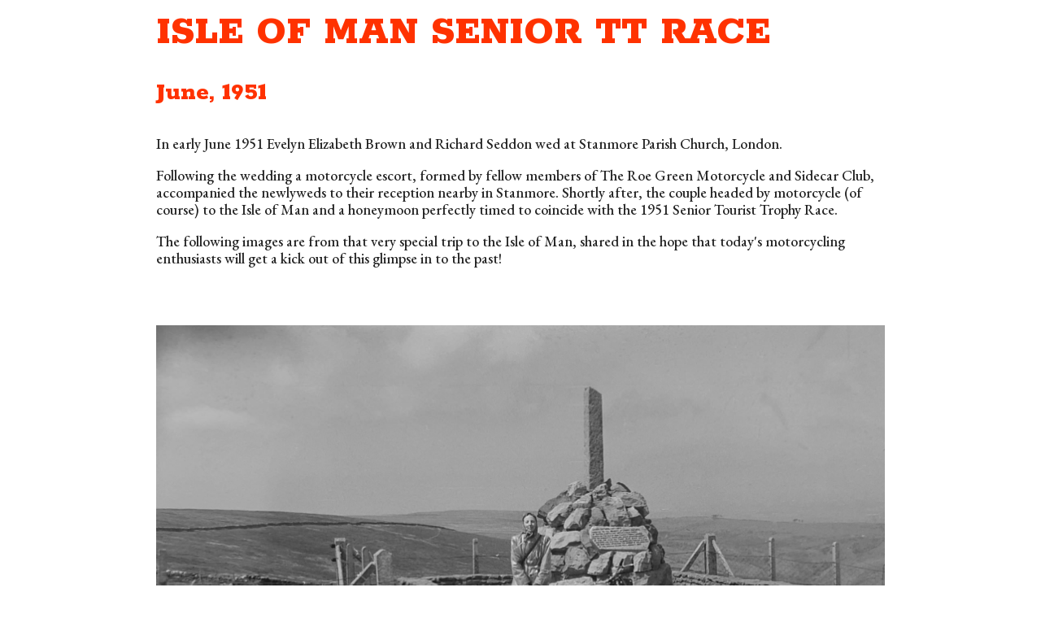

--- FILE ---
content_type: text/html; charset=utf-8
request_url: https://iom51.com/
body_size: 3552
content:
<!doctype html>

<html lang="en">
<head>
  <meta charset="utf-8">
  <meta name="viewport" content="width=device-width, initial-scale=1">

  <title>1951 Isle of Man TT</title>
  <meta name="description" content="Photographs by Dick and Evelyn Seddon of The Roe Green Motorcycle and Sidecar Club">
  <meta name="author" content="Paul Mullett">

  <meta property="og:title" content="1951 Isle of Man TT">
  <meta property="og:type" content="website">
  <meta property="og:url" content="/">
  <meta property="og:description" content="Photographs by Dick and Evelyn Seddon of The Roe Green Motorcycle and Sidecar Club">
  <meta property="og:image" content="tt51.png">

  <link rel="apple-touch-icon" sizes="180x180" href="ico/apple-touch-icon.png">
  <link rel="icon" type="image/png" sizes="32x32" href="ico/favicon-32x32.png">
  <link rel="icon" type="image/png" sizes="16x16" href="ico/favicon-16x16.png">
  <link rel="manifest" href="ico/site.webmanifest">

  <link rel="preconnect" href="https://fonts.googleapis.com">
  <link rel="preconnect" href="https://fonts.gstatic.com" crossorigin>
  <link href="https://fonts.googleapis.com/css2?family=EB+Garamond:wght@500&family=Rokkitt:wght@800&display=swap" rel="stylesheet">
  <link rel="stylesheet" href="css/iomtt.css?v=1.1">
  <link rel="stylesheet" href="https://cdn.jsdelivr.net/npm/glightbox/dist/css/glightbox.min.css">

</head>

<body>
  <div class="main">
    <div class="intro">
      <h1>ISLE OF MAN SENIOR TT RACE</h1>
      <h2>June, 1951</h2>
      <p>In early June 1951 Evelyn Elizabeth Brown and Richard Seddon wed at Stanmore Parish Church, London.</p>
      <p>Following the wedding a motorcycle escort, formed by fellow members of The Roe Green Motorcycle and Sidecar Club, accompanied the newlyweds to their reception nearby in Stanmore. Shortly after, the couple headed by motorcycle (of course) to the Isle of Man and a honeymoon perfectly timed to coincide with the 1951 Senior Tourist Trophy Race.</p>
      <p>The following images are from that very special trip to the Isle of Man, shared in the hope that today's motorcycling enthusiasts will get a kick out of this glimpse in to the past!</p>
    </div>
    <div class="photographs">
      <figure>
      <a href="images/5400/guthries_evelyn.jpg" class="glightbox">
      <img src="images/guthries_evelyn.jpg"
    srcset="images/guthries_evelyn.jpg  900w,
            images/1800/guthries_evelyn.jpg  1800w,
            images/2700/guthries_evelyn.jpg  2700w,
            images/3600/guthries_evelyn.jpg  3600w,
            images/5400/guthries_evelyn.jpg  5400w"
    alt="Evelyn Seddon (née Brown) at Guthrie's Memorial" height="600" width="900"></a>
      <figcaption>Evelyn Seddon (née Brown) at Guthrie's Memorial.</figcaption>
      </figure>

      <figure>
      <a href="images/5400/weigh_42.jpg" class="glightbox">
      <img src="images/weigh_42.jpg"
    srcset="images/weigh_42.jpg  900w,
            images/1800/weigh_42.jpg  1800w,
            images/2700/weigh_42.jpg  2700w,
            images/3600/weigh_42.jpg  3600w,
            images/5400/weigh_42.jpg  5400w"
    alt="Cromie McCandless (#42) at the weigh in" height="600" width="900" /></a>
      <figcaption>Cromie McCandless (#42) at the weigh in. McCandless finished 3<sup>rd</sup> in the Senior race on this Norton, 1<sup>st</sup> in the Ultra Lightweight and 7<sup>th</sup> in the Junior race.</figcaption>
      </figure>

      <figure>
      <a href="images/5400/weigh_75.jpg" class="glightbox">
      <img src="images/weigh_75.jpg"
    srcset="images/weigh_75.jpg  900w,
            images/1800/weigh_75.jpg  1800w,
            images/2700/weigh_75.jpg  2700w,
            images/3600/weigh_75.jpg  3600w,
            images/5400/weigh_75.jpg  5400w"
    alt="W.A. McAlpine (#75) at the weigh in" height="600" width="900" /></a>
      <figcaption>W.A. McAlpine (#75) at the weigh in. McAlpine represented the official Australia team this year, on a Gilera Saturno Sanremo for the Senior race.</figcaption>
      </figure>

      <figure>
      <a href="images/5400/weigh_81.jpg" class="glightbox">
      <img src="images/weigh_81.jpg"
    srcset="images/weigh_81.jpg  900w,
            images/1800/weigh_81.jpg  1800w,
            images/2700/weigh_81.jpg  2700w,
            images/3600/weigh_81.jpg  3600w,
            images/5400/weigh_81.jpg  5400w"
    alt="Ralf F. Seymour (#81) at the weigh in" height="600" width="900" /></a>
      <figcaption>Ralf F. Seymour (#81) at the weigh in. Ralf Seymour did not finish the senior TT this year, but finished 45<sup>th</sup> in the Junior race.</figcaption>
      </figure>

      <figure>
      <a href="images/5400/weigh_83.jpg" class="glightbox">
      <img src="images/weigh_83.jpg"
    srcset="images/weigh_83.jpg  900w,
            images/1800/weigh_83.jpg  1800w,
            images/2700/weigh_83.jpg  2700w,
            images/3600/weigh_83.jpg  3600w,
            images/5400/weigh_83.jpg  5400w"
    alt="Eric Briggs (#83) at the weigh in" height="600" width="900" /></a>
      <figcaption>Eric Briggs (#83) at the weigh in. Briggs Finished 7<sup>th</sup> in the senior TT race in 1951 on his Norton.</figcaption>
      </figure>

      <figure>
      <a href="images/5400/weigh_90.jpg" class="glightbox">
      <img src="images/weigh_90.jpg"
    srcset="images/weigh_90.jpg  900w,
            images/1800/weigh_90.jpg  1800w,
            images/2700/weigh_90.jpg  2700w,
            images/3600/weigh_90.jpg  3600w,
            images/5400/weigh_90.jpg  5400w"
    alt="Jack Harding (#90) at the weigh in" height="600" width="900" /></a>
      <figcaption>Les Graham (#90) at the weigh in. Graham did not finish. Resources list #90 as Jack Harding riding a Norton, however the official programme lists Harding with an MV Agusta as seen here. #90 was in fact taken by Les Graham and his MV Agusta!</figcaption>
      </figure>

      <figure>
      <a href="images/5400/weigh_98.jpg" class="glightbox">
      <img src="images/weigh_98.jpg"
    srcset="images/weigh_98.jpg  900w,
            images/1800/weigh_98.jpg  1800w,
            images/2700/weigh_98.jpg  2700w,
            images/3600/weigh_98.jpg  3600w,
            images/5400/weigh_98.jpg  5400w"
    alt="Jack Brett (#98) at the weigh in" height="600" width="900" /></a>
      <figcaption>Jack Brett (#98) at the weigh in. Brett did not finish the Senior TT but finished 3<sup>rd</sup> in the Junior TT.</figcaption>
      </figure>

      <figure>
      <a href="images/5400/weigh_klf.jpg" class="glightbox">
      <img src="images/weigh_klf.jpg"
    srcset="images/weigh_klf.jpg  900w,
            images/1800/weigh_klf.jpg  1800w,
            images/2700/weigh_klf.jpg  2700w,
            images/3600/weigh_klf.jpg  3600w,
            images/5400/weigh_klf.jpg  5400w"
    alt="A rider talks to another man stood by their motorcyle, a woman and two children stand close by" height="1350" width="900" /></a>
      <figcaption>An unidentified rider and others, from the photo collection labelled "weighing in".</figcaption>
      </figure>

      <figure>
      <a href="images/5400/doran_seddon.jpg" class="glightbox">
      <img src="images/doran_seddon.jpg"
    srcset="images/doran_seddon.jpg  900w,
            images/1800/doran_seddon.jpg  1800w,
            images/2700/doran_seddon.jpg  2700w,
            images/3600/doran_seddon.jpg  3600w,
            images/5400/doran_seddon.jpg  5400w"
    alt="Bill Doran (#68), his mechanic working on his motorcyle, Richard Seddon picking up tools in the foreground, and two other men" height="1350" width="900" /></a>
      <figcaption>Bill Doran (#68). His engineer Matt Wright can be seen working on his motorcyle, Richard Seddon is picking up tools in the foreground while two other men stand close by, observing the scene and smiling.</figcaption>
      </figure>

      <figure>
      <a href="images/5400/bridge_18.jpg" class="glightbox">
      <img src="images/bridge_18.jpg"
    srcset="images/bridge_18.jpg  900w,
            images/1800/bridge_18.jpg  1800w,
            images/2700/bridge_18.jpg  2700w,
            images/3600/bridge_18.jpg  3600w,
            images/5400/bridge_18.jpg  5400w"
    alt="George E. Leigh (#18) stopped by the side of the road as another passes over Ballaugh Bridge" height="600" width="900" /></a>
      <figcaption>George E. Leigh (#18) stopped by the side of the road as another passes over Ballaugh Bridge. Leigh did not finish.</figcaption>
      </figure>

      <figure>
      <a href="images/5400/hill_1.jpg" class="glightbox">
      <img src="images/hill_1.jpg"
    srcset="images/hill_1.jpg  900w,
            images/1800/hill_1.jpg  1800w,
            images/2700/hill_1.jpg  2700w,
            images/3600/hill_1.jpg  3600w,
            images/5400/hill_1.jpg  5400w"
    alt="Geoff Duke (#1), the winner of the 1951 TT, riding down from Kate's Cottage towards Creg-ny-Baa" height="600" width="900" /></a>
      <figcaption>Geoff Duke (#1), the winner of the 1951 TT, riding down from Kate's Cottage towards Creg-ny-Baa.</figcaption>
      </figure>

      <figure>
      <a href="images/5400/hill_21.jpg" class="glightbox">
      <img src="images/hill_21.jpg"
    srcset="images/hill_21.jpg  900w,
            images/1800/hill_21.jpg  1800w,
            images/2700/hill_21.jpg  2700w,
            images/3600/hill_21.jpg  3600w,
            images/5400/hill_21.jpg  5400w"
    alt="Johnny Lockett (#21) heading towards Creg-ny-Baa" height="600" width="900" /></a>
      <figcaption>Johnny Lockett (#21) heading towards Creg-ny-Baa. Lockett did not finish in the Senior race, but finished 2<sup>nd</sup> in the Junior TT.</figcaption>
      </figure>

      <figure>
      <a href="images/5400/hill_59.jpg" class="glightbox">
      <img src="images/hill_59.jpg"
    srcset="images/hill_59.jpg  900w,
            images/1800/hill_59.jpg  1800w,
            images/2700/hill_59.jpg  2700w,
            images/3600/hill_59.jpg  3600w,
            images/5400/hill_59.jpg  5400w"
    alt="E.W.J. Braine (#59) heading towards Creg-ny-Baa" height="600" width="900" /></a>
      <figcaption>E.W.J. Braine (#59) who finished 33<sup>rd</sup> in the Senior race on his Norton. Another rider can be seen in pursuit.</figcaption>
      </figure>

      <figure>
      <a href="images/5400/hill_group.jpg" class="glightbox">
      <img src="images/hill_group.jpg"
    srcset="images/hill_group.jpg  900w,
            images/1800/hill_group.jpg  1800w,
            images/2700/hill_group.jpg  2700w,
            images/3600/hill_group.jpg  3600w,
            images/5400/hill_group.jpg  5400w"
    alt="Three riders race towards Creg-ny-Baa seen from behind looking down the road" height="600" width="900" /></a>
      <figcaption>Three riders race towards Creg-ny-Baa.</figcaption>
      </figure>

      <figure>
      <a href="images/5400/crowd_14.jpg" class="glightbox">
      <img src="images/crowd_14.jpg"
    srcset="images/crowd_14.jpg  900w,
            images/1800/crowd_14.jpg  1800w,
            images/2700/crowd_14.jpg  2700w,
            images/3600/crowd_14.jpg  3600w,
            images/5400/crowd_14.jpg  5400w"
    alt="H.A. Grindley (#14) passing The Bungalow with another rider close behind" height="600" width="900" /></a>
      <figcaption>H.A. Grindley (#14) passing The Bungalow with another rider close behind.</figcaption>
      </figure>

      <figure>
      <a href="images/5400/side_1.jpg" class="glightbox">
      <img src="images/side_1.jpg"
    srcset="images/side_1.jpg  900w,
            images/1800/side_1.jpg  1800w,
            images/2700/side_1.jpg  2700w,
            images/3600/side_1.jpg  3600w,
            images/5400/side_1.jpg  5400w"
    alt="Geoff Duke (#1) from the side as he passes through the crowds on his motorcyle at speed" height="600" width="900" /></a>
      <figcaption>Geoff Duke (#1) from the side as he passes through the crowds.</figcaption>
      </figure>

      <figure>
      <a href="images/5400/side_68.jpg" class="glightbox">
      <img src="images/side_68.jpg"
    srcset="images/side_68.jpg  900w,
            images/1800/side_68.jpg  1800w,
            images/2700/side_68.jpg  2700w,
            images/3600/side_68.jpg  3600w,
            images/5400/side_68.jpg  5400w"
    alt="Bill Doran (#68) at speed from the side, the crowd is just a blur" height="600" width="900" /></a>
      <figcaption>Bill Doran (#68) at speed from the side.</figcaption>
      </figure>

      <figure>
      <a href="images/5400/hotel_side_1.jpg" class="glightbox">
      <img src="images/hotel_side_1.jpg"
    srcset="images/hotel_side_1.jpg  900w,
            images/1800/hotel_side_1.jpg  1800w,
            images/2700/hotel_side_1.jpg  2700w,
            images/3600/hotel_side_1.jpg  3600w,
            images/5400/hotel_side_1.jpg  5400w"
    alt="An unidentified rider passes Creg-ny-Baa, taken from a side road" height="600" width="900" /></a>
      <figcaption>An unidentified rider passes Creg-ny-Baa, taken from a side road.</figcaption>
      </figure>

      <figure>
      <a href="images/5400/hotel_side_2.jpg" class="glightbox">
      <img src="images/hotel_side_2.jpg"
    srcset="images/hotel_side_2.jpg  900w,
            images/1800/hotel_side_2.jpg  1800w,
            images/2700/hotel_side_2.jpg  2700w,
            images/3600/hotel_side_2.jpg  3600w,
            images/5400/hotel_side_2.jpg  5400w"
    alt="An second unidentified rider passes Creg-ny-Baa, taken from a side road" height="600" width="900" /></a>
      <figcaption>Another unidentified rider at the same spot at Creg-ny-Baa.</figcaption>
      </figure>

      <figure>
      <a href="images/5400/hotel_pair.jpg" class="glightbox">
      <img src="images/hotel_pair.jpg"
    srcset="images/hotel_pair.jpg  900w,
            images/1800/hotel_pair.jpg  1800w,
            images/2700/hotel_pair.jpg  2700w,
            images/3600/hotel_pair.jpg  3600w,
            images/5400/hotel_pair.jpg  5400w"
    alt="Two riders are jostling for position as they speed past Creg-ny-Baa, the crowds clearly enthused by the sight" height="507" width="900" /></a>
      <figcaption>Two riders jostling for position as they speed past Creg-ny-Baa.</figcaption>
      </figure>

      <figure>
      <a href="images/5400/hotel_68.jpg" class="glightbox">
      <img src="images/hotel_68.jpg"
    srcset="images/hotel_68.jpg  900w,
            images/1800/hotel_68.jpg  1800w,
            images/2700/hotel_68.jpg  2700w,
            images/3600/hotel_68.jpg  3600w,
            images/5400/hotel_68.jpg  5400w"
    alt="Bill Doran (#68) passes through Creg-ny-Baa past the hotel with crowds seen on every side of the road" height="507" width="900" /></a>
      <figcaption>Bill Doran (#68) passes through Creg-ny-Baa. Doran went on to finish 2<sup>nd</sup> in the Senior TT race this year.</figcaption>
      </figure>
    </div>

    <div class="footer">
      <p>Data sourced from the fantastic: <a href="https://daveriley.weebly.com/isle-of-man-1950-1955.html" target="_blank">Dave's Programmes and Photographs</a> and <a href="https://www.iomtt.com/" target="_blank">iomtt</a>.<br>
      Huge thanks and appreciation to Jayne Doran and the phenomenal motorcycling/IOM TT community on Twitter.<br>
      This page is a work in progress. If you spot any errors, please let me know on <a href="https://twitter.com/paulmullett" target="_blank">Twitter</a> and I'll correct them ASAP.</p>
      <p>
      127 format film negatives scanned using a rig made from cut up cereal packets, an iPhone 11 Pro, one of <a href="https://www.amazon.co.uk/gp/product/B08FSWXYTX/" target="_blank">these lightboxes</a> and the free <a href="https://apps.apple.com/us/app/kodak-mobile-film-scanner/id1446701931" target="_blank">Kodak Mobile Film Scanner App</a>, also available for <a href="https://play.google.com/store/apps/details?id=com.pictoscanner.android.kodak&hl=en_GB&gl=US" target="_blank">Android</a>.</p>

      <p xmlns:cc="http://creativecommons.org/ns#" >This work is licensed under <a href="http://creativecommons.org/licenses/by-nc-sa/4.0/?ref=chooser-v1" target="_blank" rel="license noopener noreferrer" style="display:inline-block;">CC BY-NC-SA 4.0<img style="height:22px!important;margin-left:3px;vertical-align:text-bottom;" src="https://mirrors.creativecommons.org/presskit/icons/cc.svg?ref=chooser-v1"><img style="height:22px!important;margin-left:3px;vertical-align:text-bottom;" src="https://mirrors.creativecommons.org/presskit/icons/by.svg?ref=chooser-v1"><img style="height:22px!important;margin-left:3px;vertical-align:text-bottom;" src="https://mirrors.creativecommons.org/presskit/icons/nc.svg?ref=chooser-v1"><img style="height:22px!important;margin-left:3px;vertical-align:text-bottom;" src="https://mirrors.creativecommons.org/presskit/icons/sa.svg?ref=chooser-v1"></a></p>
    </div>
  <script src="https://cdn.jsdelivr.net/gh/mcstudios/glightbox/dist/js/glightbox.min.js"></script>
  <script type="text/javascript">
    const lightbox = GLightbox();
  </script>
</body>
</html>

--- FILE ---
content_type: text/css; charset=utf-8
request_url: https://iom51.com/css/iomtt.css?v=1.1
body_size: 498
content:
*! normalize.css v8.0.1 | MIT License | github.com/necolas/normalize.css */

/* Document
   ========================================================================== */

/**
 * 1. Correct the line height in all browsers.
 * 2. Prevent adjustments of font size after orientation changes in iOS.
 */

html {
  line-height: 1.15; /* 1 */
  -webkit-text-size-adjust: 100%; /* 2 */
}

/* Sections
   ========================================================================== */

/**
 * Remove the margin in all browsers.
 */

body, figure {
  margin: 0;
}

/**
 * Render the `main` element consistently in IE.
 */

main {
  display: block;
}

/* Text-level semantics
   ========================================================================== */

/**
 * Remove the gray background on active links in IE 10.
 */

a {
  background-color: transparent;
}

/**
 * 1. Remove the bottom border in Chrome 57-
 * 2. Add the correct text decoration in Chrome, Edge, IE, Opera, and Safari.
 */

abbr[title] {
  border-bottom: none; /* 1 */
  text-decoration: underline; /* 2 */
  text-decoration: underline dotted; /* 2 */
}

/**
 * Add the correct font weight in Chrome, Edge, and Safari.
 */

b,
strong {
  font-weight: bolder;
}

/**
 * Prevent `sub` and `sup` elements from affecting the line height in
 * all browsers.
 */

sub,
sup {
  font-size: 75%;
  line-height: 0;
  position: relative;
  vertical-align: baseline;
}

sub {
  bottom: -0.25em;
}

sup {
  top: -0.5em;
}

/* Embedded content
   ========================================================================== */

/**
 * Remove the border on images inside links in IE 10.
 */

img {
  border-style: none;
}

/* Misc
   ========================================================================== */

/**
 * Add the correct display in IE 10+.
 */

template {
  display: none;
}

/**
 * Add the correct display in IE 10.
 */

[hidden] {
  display: none;
}

/* Custom
   ========================================================================== */

html,body {
  font-family: 'EB Garamond', serif;
  font-size: 18px;
  line-height:  1.2rem;
}

h1,h2 {
  color: rgb(255,50,0);
  font-family: 'Rokkitt', serif;
  font-size: 2.8rem;
  line-height: 2.5rem;
  margin: 0 0 1.6rem 0;
}

a,a:hover,a:visited, a:active{
  color: rgb(255,50,0);
  text-decoration: none;
  font-weight: 800;
}

h1 {

}

h2 {
  font-size: 1.8rem;
}

p {
  margin: 0rem 0 1rem 0;
  color: rgb(34, 34, 34);
}

figure {
  margin-bottom: 3rem;
}

.intro, .photographs, .footer {
  margin: 0 1rem 4rem 1rem;
}

.main {
  margin: 1rem auto 0 auto;
  max-width: 932px;
  width: 100%;
}

img {
  border: none;
  max-width: 100%;
  height:  auto;
}